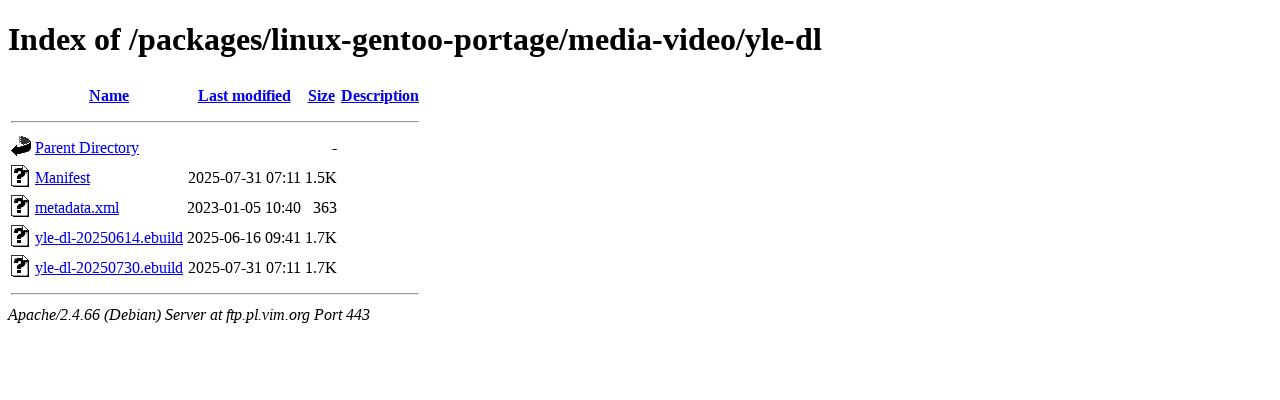

--- FILE ---
content_type: text/html;charset=UTF-8
request_url: https://ftp.pl.vim.org/packages/linux-gentoo-portage/media-video/yle-dl/
body_size: 599
content:
<!DOCTYPE HTML PUBLIC "-//W3C//DTD HTML 4.01//EN" "http://www.w3.org/TR/html4/strict.dtd">
<html>
 <head>
  <title>Index of /packages/linux-gentoo-portage/media-video/yle-dl</title>
 </head>
 <body>
<h1>Index of /packages/linux-gentoo-portage/media-video/yle-dl</h1>
  <table>
   <tr><th valign="top"><img src="/icons/blank.gif" alt="[ICO]"></th><th><a href="?C=N;O=D">Name</a></th><th><a href="?C=M;O=A">Last modified</a></th><th><a href="?C=S;O=A">Size</a></th><th><a href="?C=D;O=A">Description</a></th></tr>
   <tr><th colspan="5"><hr></th></tr>
<tr><td valign="top"><img src="/icons/back.gif" alt="[PARENTDIR]"></td><td><a href="/packages/linux-gentoo-portage/media-video/">Parent Directory</a></td><td>&nbsp;</td><td align="right">  - </td><td>&nbsp;</td></tr>
<tr><td valign="top"><img src="/icons/unknown.gif" alt="[   ]"></td><td><a href="Manifest">Manifest</a></td><td align="right">2025-07-31 07:11  </td><td align="right">1.5K</td><td>&nbsp;</td></tr>
<tr><td valign="top"><img src="/icons/unknown.gif" alt="[   ]"></td><td><a href="metadata.xml">metadata.xml</a></td><td align="right">2023-01-05 10:40  </td><td align="right">363 </td><td>&nbsp;</td></tr>
<tr><td valign="top"><img src="/icons/unknown.gif" alt="[   ]"></td><td><a href="yle-dl-20250614.ebuild">yle-dl-20250614.ebuild</a></td><td align="right">2025-06-16 09:41  </td><td align="right">1.7K</td><td>&nbsp;</td></tr>
<tr><td valign="top"><img src="/icons/unknown.gif" alt="[   ]"></td><td><a href="yle-dl-20250730.ebuild">yle-dl-20250730.ebuild</a></td><td align="right">2025-07-31 07:11  </td><td align="right">1.7K</td><td>&nbsp;</td></tr>
   <tr><th colspan="5"><hr></th></tr>
</table>
<address>Apache/2.4.66 (Debian) Server at ftp.pl.vim.org Port 443</address>
</body></html>
